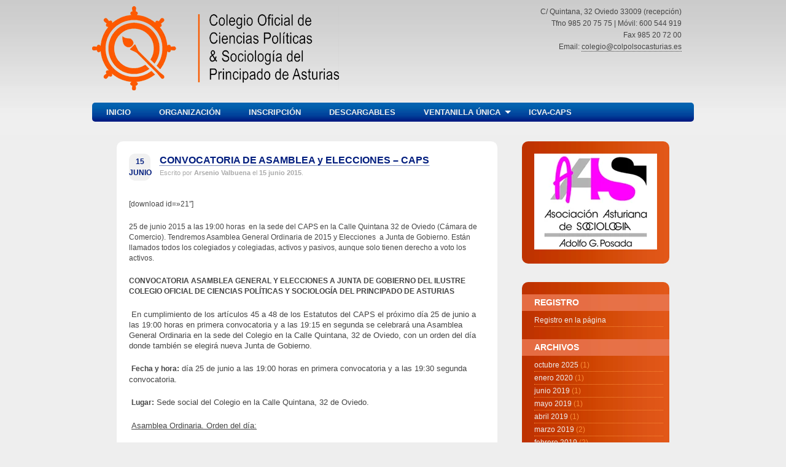

--- FILE ---
content_type: text/html; charset=UTF-8
request_url: https://www.colpolsocasturias.es/convocatoria-de-asamblea-y-elecciones-caps/
body_size: 11495
content:

<!DOCTYPE html PUBLIC "-//W3C//DTD XHTML 1.0 Transitional//EN" "http://www.w3.org/TR/xhtml1/DTD/xhtml1-transitional.dtd">
<html xmlns="http://www.w3.org/1999/xhtml" lang="es" xmlns:fb="https://www.facebook.com/2008/fbml" xmlns:addthis="https://www.addthis.com/help/api-spec" >
    <head profile="http://gmpg.org/xfn/11">
        <title>
              CONVOCATORIA DE ASAMBLEA y ELECCIONES &#8211; CAPS        </title>

        <meta http-equiv="content-type" content="text/html; charset=UTF-8" />
        <meta name="description" content="Sitio Oficial del Colegio de Políticas y Sciología de Asturias" />
        
        <link rel="stylesheet" type="text/css" href="https://www.colpolsocasturias.es/wp-content/themes/starkersES/style.css" media="screen" />
        <link rel="alternate" type="application/rss+xml" title="Colegio Oficial de Ciencias Políticas &amp; Sociología del Principado de Asturias RSS Feed" href="https://www.colpolsocasturias.es/feed/" />
        <link rel="pingback" href="https://www.colpolsocasturias.es/xmlrpc.php" />

        <meta name='robots' content='max-image-preview:large' />
<script type="text/javascript">
/* <![CDATA[ */
window._wpemojiSettings = {"baseUrl":"https:\/\/s.w.org\/images\/core\/emoji\/15.0.3\/72x72\/","ext":".png","svgUrl":"https:\/\/s.w.org\/images\/core\/emoji\/15.0.3\/svg\/","svgExt":".svg","source":{"concatemoji":"https:\/\/www.colpolsocasturias.es\/wp-includes\/js\/wp-emoji-release.min.js?ver=049327bd1e04997e7f19d6ae4fab9a84"}};
/*! This file is auto-generated */
!function(i,n){var o,s,e;function c(e){try{var t={supportTests:e,timestamp:(new Date).valueOf()};sessionStorage.setItem(o,JSON.stringify(t))}catch(e){}}function p(e,t,n){e.clearRect(0,0,e.canvas.width,e.canvas.height),e.fillText(t,0,0);var t=new Uint32Array(e.getImageData(0,0,e.canvas.width,e.canvas.height).data),r=(e.clearRect(0,0,e.canvas.width,e.canvas.height),e.fillText(n,0,0),new Uint32Array(e.getImageData(0,0,e.canvas.width,e.canvas.height).data));return t.every(function(e,t){return e===r[t]})}function u(e,t,n){switch(t){case"flag":return n(e,"\ud83c\udff3\ufe0f\u200d\u26a7\ufe0f","\ud83c\udff3\ufe0f\u200b\u26a7\ufe0f")?!1:!n(e,"\ud83c\uddfa\ud83c\uddf3","\ud83c\uddfa\u200b\ud83c\uddf3")&&!n(e,"\ud83c\udff4\udb40\udc67\udb40\udc62\udb40\udc65\udb40\udc6e\udb40\udc67\udb40\udc7f","\ud83c\udff4\u200b\udb40\udc67\u200b\udb40\udc62\u200b\udb40\udc65\u200b\udb40\udc6e\u200b\udb40\udc67\u200b\udb40\udc7f");case"emoji":return!n(e,"\ud83d\udc26\u200d\u2b1b","\ud83d\udc26\u200b\u2b1b")}return!1}function f(e,t,n){var r="undefined"!=typeof WorkerGlobalScope&&self instanceof WorkerGlobalScope?new OffscreenCanvas(300,150):i.createElement("canvas"),a=r.getContext("2d",{willReadFrequently:!0}),o=(a.textBaseline="top",a.font="600 32px Arial",{});return e.forEach(function(e){o[e]=t(a,e,n)}),o}function t(e){var t=i.createElement("script");t.src=e,t.defer=!0,i.head.appendChild(t)}"undefined"!=typeof Promise&&(o="wpEmojiSettingsSupports",s=["flag","emoji"],n.supports={everything:!0,everythingExceptFlag:!0},e=new Promise(function(e){i.addEventListener("DOMContentLoaded",e,{once:!0})}),new Promise(function(t){var n=function(){try{var e=JSON.parse(sessionStorage.getItem(o));if("object"==typeof e&&"number"==typeof e.timestamp&&(new Date).valueOf()<e.timestamp+604800&&"object"==typeof e.supportTests)return e.supportTests}catch(e){}return null}();if(!n){if("undefined"!=typeof Worker&&"undefined"!=typeof OffscreenCanvas&&"undefined"!=typeof URL&&URL.createObjectURL&&"undefined"!=typeof Blob)try{var e="postMessage("+f.toString()+"("+[JSON.stringify(s),u.toString(),p.toString()].join(",")+"));",r=new Blob([e],{type:"text/javascript"}),a=new Worker(URL.createObjectURL(r),{name:"wpTestEmojiSupports"});return void(a.onmessage=function(e){c(n=e.data),a.terminate(),t(n)})}catch(e){}c(n=f(s,u,p))}t(n)}).then(function(e){for(var t in e)n.supports[t]=e[t],n.supports.everything=n.supports.everything&&n.supports[t],"flag"!==t&&(n.supports.everythingExceptFlag=n.supports.everythingExceptFlag&&n.supports[t]);n.supports.everythingExceptFlag=n.supports.everythingExceptFlag&&!n.supports.flag,n.DOMReady=!1,n.readyCallback=function(){n.DOMReady=!0}}).then(function(){return e}).then(function(){var e;n.supports.everything||(n.readyCallback(),(e=n.source||{}).concatemoji?t(e.concatemoji):e.wpemoji&&e.twemoji&&(t(e.twemoji),t(e.wpemoji)))}))}((window,document),window._wpemojiSettings);
/* ]]> */
</script>
<style id='wp-emoji-styles-inline-css' type='text/css'>

	img.wp-smiley, img.emoji {
		display: inline !important;
		border: none !important;
		box-shadow: none !important;
		height: 1em !important;
		width: 1em !important;
		margin: 0 0.07em !important;
		vertical-align: -0.1em !important;
		background: none !important;
		padding: 0 !important;
	}
</style>
<link rel='stylesheet' id='wp-block-library-css' href='https://www.colpolsocasturias.es/wp-includes/css/dist/block-library/style.min.css?ver=049327bd1e04997e7f19d6ae4fab9a84' type='text/css' media='all' />
<style id='classic-theme-styles-inline-css' type='text/css'>
/*! This file is auto-generated */
.wp-block-button__link{color:#fff;background-color:#32373c;border-radius:9999px;box-shadow:none;text-decoration:none;padding:calc(.667em + 2px) calc(1.333em + 2px);font-size:1.125em}.wp-block-file__button{background:#32373c;color:#fff;text-decoration:none}
</style>
<style id='global-styles-inline-css' type='text/css'>
:root{--wp--preset--aspect-ratio--square: 1;--wp--preset--aspect-ratio--4-3: 4/3;--wp--preset--aspect-ratio--3-4: 3/4;--wp--preset--aspect-ratio--3-2: 3/2;--wp--preset--aspect-ratio--2-3: 2/3;--wp--preset--aspect-ratio--16-9: 16/9;--wp--preset--aspect-ratio--9-16: 9/16;--wp--preset--color--black: #000000;--wp--preset--color--cyan-bluish-gray: #abb8c3;--wp--preset--color--white: #ffffff;--wp--preset--color--pale-pink: #f78da7;--wp--preset--color--vivid-red: #cf2e2e;--wp--preset--color--luminous-vivid-orange: #ff6900;--wp--preset--color--luminous-vivid-amber: #fcb900;--wp--preset--color--light-green-cyan: #7bdcb5;--wp--preset--color--vivid-green-cyan: #00d084;--wp--preset--color--pale-cyan-blue: #8ed1fc;--wp--preset--color--vivid-cyan-blue: #0693e3;--wp--preset--color--vivid-purple: #9b51e0;--wp--preset--gradient--vivid-cyan-blue-to-vivid-purple: linear-gradient(135deg,rgba(6,147,227,1) 0%,rgb(155,81,224) 100%);--wp--preset--gradient--light-green-cyan-to-vivid-green-cyan: linear-gradient(135deg,rgb(122,220,180) 0%,rgb(0,208,130) 100%);--wp--preset--gradient--luminous-vivid-amber-to-luminous-vivid-orange: linear-gradient(135deg,rgba(252,185,0,1) 0%,rgba(255,105,0,1) 100%);--wp--preset--gradient--luminous-vivid-orange-to-vivid-red: linear-gradient(135deg,rgba(255,105,0,1) 0%,rgb(207,46,46) 100%);--wp--preset--gradient--very-light-gray-to-cyan-bluish-gray: linear-gradient(135deg,rgb(238,238,238) 0%,rgb(169,184,195) 100%);--wp--preset--gradient--cool-to-warm-spectrum: linear-gradient(135deg,rgb(74,234,220) 0%,rgb(151,120,209) 20%,rgb(207,42,186) 40%,rgb(238,44,130) 60%,rgb(251,105,98) 80%,rgb(254,248,76) 100%);--wp--preset--gradient--blush-light-purple: linear-gradient(135deg,rgb(255,206,236) 0%,rgb(152,150,240) 100%);--wp--preset--gradient--blush-bordeaux: linear-gradient(135deg,rgb(254,205,165) 0%,rgb(254,45,45) 50%,rgb(107,0,62) 100%);--wp--preset--gradient--luminous-dusk: linear-gradient(135deg,rgb(255,203,112) 0%,rgb(199,81,192) 50%,rgb(65,88,208) 100%);--wp--preset--gradient--pale-ocean: linear-gradient(135deg,rgb(255,245,203) 0%,rgb(182,227,212) 50%,rgb(51,167,181) 100%);--wp--preset--gradient--electric-grass: linear-gradient(135deg,rgb(202,248,128) 0%,rgb(113,206,126) 100%);--wp--preset--gradient--midnight: linear-gradient(135deg,rgb(2,3,129) 0%,rgb(40,116,252) 100%);--wp--preset--font-size--small: 13px;--wp--preset--font-size--medium: 20px;--wp--preset--font-size--large: 36px;--wp--preset--font-size--x-large: 42px;--wp--preset--spacing--20: 0.44rem;--wp--preset--spacing--30: 0.67rem;--wp--preset--spacing--40: 1rem;--wp--preset--spacing--50: 1.5rem;--wp--preset--spacing--60: 2.25rem;--wp--preset--spacing--70: 3.38rem;--wp--preset--spacing--80: 5.06rem;--wp--preset--shadow--natural: 6px 6px 9px rgba(0, 0, 0, 0.2);--wp--preset--shadow--deep: 12px 12px 50px rgba(0, 0, 0, 0.4);--wp--preset--shadow--sharp: 6px 6px 0px rgba(0, 0, 0, 0.2);--wp--preset--shadow--outlined: 6px 6px 0px -3px rgba(255, 255, 255, 1), 6px 6px rgba(0, 0, 0, 1);--wp--preset--shadow--crisp: 6px 6px 0px rgba(0, 0, 0, 1);}:where(.is-layout-flex){gap: 0.5em;}:where(.is-layout-grid){gap: 0.5em;}body .is-layout-flex{display: flex;}.is-layout-flex{flex-wrap: wrap;align-items: center;}.is-layout-flex > :is(*, div){margin: 0;}body .is-layout-grid{display: grid;}.is-layout-grid > :is(*, div){margin: 0;}:where(.wp-block-columns.is-layout-flex){gap: 2em;}:where(.wp-block-columns.is-layout-grid){gap: 2em;}:where(.wp-block-post-template.is-layout-flex){gap: 1.25em;}:where(.wp-block-post-template.is-layout-grid){gap: 1.25em;}.has-black-color{color: var(--wp--preset--color--black) !important;}.has-cyan-bluish-gray-color{color: var(--wp--preset--color--cyan-bluish-gray) !important;}.has-white-color{color: var(--wp--preset--color--white) !important;}.has-pale-pink-color{color: var(--wp--preset--color--pale-pink) !important;}.has-vivid-red-color{color: var(--wp--preset--color--vivid-red) !important;}.has-luminous-vivid-orange-color{color: var(--wp--preset--color--luminous-vivid-orange) !important;}.has-luminous-vivid-amber-color{color: var(--wp--preset--color--luminous-vivid-amber) !important;}.has-light-green-cyan-color{color: var(--wp--preset--color--light-green-cyan) !important;}.has-vivid-green-cyan-color{color: var(--wp--preset--color--vivid-green-cyan) !important;}.has-pale-cyan-blue-color{color: var(--wp--preset--color--pale-cyan-blue) !important;}.has-vivid-cyan-blue-color{color: var(--wp--preset--color--vivid-cyan-blue) !important;}.has-vivid-purple-color{color: var(--wp--preset--color--vivid-purple) !important;}.has-black-background-color{background-color: var(--wp--preset--color--black) !important;}.has-cyan-bluish-gray-background-color{background-color: var(--wp--preset--color--cyan-bluish-gray) !important;}.has-white-background-color{background-color: var(--wp--preset--color--white) !important;}.has-pale-pink-background-color{background-color: var(--wp--preset--color--pale-pink) !important;}.has-vivid-red-background-color{background-color: var(--wp--preset--color--vivid-red) !important;}.has-luminous-vivid-orange-background-color{background-color: var(--wp--preset--color--luminous-vivid-orange) !important;}.has-luminous-vivid-amber-background-color{background-color: var(--wp--preset--color--luminous-vivid-amber) !important;}.has-light-green-cyan-background-color{background-color: var(--wp--preset--color--light-green-cyan) !important;}.has-vivid-green-cyan-background-color{background-color: var(--wp--preset--color--vivid-green-cyan) !important;}.has-pale-cyan-blue-background-color{background-color: var(--wp--preset--color--pale-cyan-blue) !important;}.has-vivid-cyan-blue-background-color{background-color: var(--wp--preset--color--vivid-cyan-blue) !important;}.has-vivid-purple-background-color{background-color: var(--wp--preset--color--vivid-purple) !important;}.has-black-border-color{border-color: var(--wp--preset--color--black) !important;}.has-cyan-bluish-gray-border-color{border-color: var(--wp--preset--color--cyan-bluish-gray) !important;}.has-white-border-color{border-color: var(--wp--preset--color--white) !important;}.has-pale-pink-border-color{border-color: var(--wp--preset--color--pale-pink) !important;}.has-vivid-red-border-color{border-color: var(--wp--preset--color--vivid-red) !important;}.has-luminous-vivid-orange-border-color{border-color: var(--wp--preset--color--luminous-vivid-orange) !important;}.has-luminous-vivid-amber-border-color{border-color: var(--wp--preset--color--luminous-vivid-amber) !important;}.has-light-green-cyan-border-color{border-color: var(--wp--preset--color--light-green-cyan) !important;}.has-vivid-green-cyan-border-color{border-color: var(--wp--preset--color--vivid-green-cyan) !important;}.has-pale-cyan-blue-border-color{border-color: var(--wp--preset--color--pale-cyan-blue) !important;}.has-vivid-cyan-blue-border-color{border-color: var(--wp--preset--color--vivid-cyan-blue) !important;}.has-vivid-purple-border-color{border-color: var(--wp--preset--color--vivid-purple) !important;}.has-vivid-cyan-blue-to-vivid-purple-gradient-background{background: var(--wp--preset--gradient--vivid-cyan-blue-to-vivid-purple) !important;}.has-light-green-cyan-to-vivid-green-cyan-gradient-background{background: var(--wp--preset--gradient--light-green-cyan-to-vivid-green-cyan) !important;}.has-luminous-vivid-amber-to-luminous-vivid-orange-gradient-background{background: var(--wp--preset--gradient--luminous-vivid-amber-to-luminous-vivid-orange) !important;}.has-luminous-vivid-orange-to-vivid-red-gradient-background{background: var(--wp--preset--gradient--luminous-vivid-orange-to-vivid-red) !important;}.has-very-light-gray-to-cyan-bluish-gray-gradient-background{background: var(--wp--preset--gradient--very-light-gray-to-cyan-bluish-gray) !important;}.has-cool-to-warm-spectrum-gradient-background{background: var(--wp--preset--gradient--cool-to-warm-spectrum) !important;}.has-blush-light-purple-gradient-background{background: var(--wp--preset--gradient--blush-light-purple) !important;}.has-blush-bordeaux-gradient-background{background: var(--wp--preset--gradient--blush-bordeaux) !important;}.has-luminous-dusk-gradient-background{background: var(--wp--preset--gradient--luminous-dusk) !important;}.has-pale-ocean-gradient-background{background: var(--wp--preset--gradient--pale-ocean) !important;}.has-electric-grass-gradient-background{background: var(--wp--preset--gradient--electric-grass) !important;}.has-midnight-gradient-background{background: var(--wp--preset--gradient--midnight) !important;}.has-small-font-size{font-size: var(--wp--preset--font-size--small) !important;}.has-medium-font-size{font-size: var(--wp--preset--font-size--medium) !important;}.has-large-font-size{font-size: var(--wp--preset--font-size--large) !important;}.has-x-large-font-size{font-size: var(--wp--preset--font-size--x-large) !important;}
:where(.wp-block-post-template.is-layout-flex){gap: 1.25em;}:where(.wp-block-post-template.is-layout-grid){gap: 1.25em;}
:where(.wp-block-columns.is-layout-flex){gap: 2em;}:where(.wp-block-columns.is-layout-grid){gap: 2em;}
:root :where(.wp-block-pullquote){font-size: 1.5em;line-height: 1.6;}
</style>
<link rel='stylesheet' id='contact-form-7-css' href='https://www.colpolsocasturias.es/wp-content/plugins/contact-form-7/includes/css/styles.css?ver=5.7.6' type='text/css' media='all' />
<link rel='stylesheet' id='addthis_all_pages-css' href='https://www.colpolsocasturias.es/wp-content/plugins/addthis/frontend/build/addthis_wordpress_public.min.css?ver=049327bd1e04997e7f19d6ae4fab9a84' type='text/css' media='all' />
<link rel="https://api.w.org/" href="https://www.colpolsocasturias.es/wp-json/" /><link rel="alternate" title="JSON" type="application/json" href="https://www.colpolsocasturias.es/wp-json/wp/v2/posts/248" /><link rel="EditURI" type="application/rsd+xml" title="RSD" href="https://www.colpolsocasturias.es/xmlrpc.php?rsd" />
<link rel="canonical" href="https://www.colpolsocasturias.es/convocatoria-de-asamblea-y-elecciones-caps/" />
<link rel="alternate" title="oEmbed (JSON)" type="application/json+oembed" href="https://www.colpolsocasturias.es/wp-json/oembed/1.0/embed?url=https%3A%2F%2Fwww.colpolsocasturias.es%2Fconvocatoria-de-asamblea-y-elecciones-caps%2F" />
<link rel="alternate" title="oEmbed (XML)" type="text/xml+oembed" href="https://www.colpolsocasturias.es/wp-json/oembed/1.0/embed?url=https%3A%2F%2Fwww.colpolsocasturias.es%2Fconvocatoria-de-asamblea-y-elecciones-caps%2F&#038;format=xml" />
    </head>

    <body data-rsssl=1>
        <div id="wrapper"> 
            <div id="header">
                <div id="logo">
                    <div class="extra">
                        <a href="https://www.colpolsocasturias.es/">
                            <img src="https://www.colpolsocasturias.es/wp-content/themes/starkersES/style/images/logo.png" title="Colegio Oficial de Ciencias Políticas & Sociología del Principado de Asturias" alt="Colegio Oficial de Ciencias Políticas & Sociología del Principado de Asturias" />
                        </a>
                    </div>
                    <div class="extra1">
                        C/ Quintana, 32 Oviedo 33009 (recepción) <br/>
                        Tfno 985 20 75 75 | Móvil: 600 544 919 <br/>
                        Fax 985 20 72 00 <br/>
                        Email: <a href="mailto:colegio@colpolsocasturias.es">colegio@colpolsocasturias.es</a>
                    </div>
                </div>
<div class="menu-general-container"><ul id="menu-general" class="menu"><li id="menu-item-393" class="menu-item menu-item-type-custom menu-item-object-custom menu-item-home menu-item-393"><a href="https://www.colpolsocasturias.es/">Inicio</a></li>
<li id="menu-item-394" class="menu-item menu-item-type-post_type menu-item-object-page menu-item-394"><a href="https://www.colpolsocasturias.es/organizacion/">Organización</a></li>
<li id="menu-item-395" class="menu-item menu-item-type-post_type menu-item-object-page menu-item-395"><a href="https://www.colpolsocasturias.es/inscripcion/">Inscripción</a></li>
<li id="menu-item-396" class="menu-item menu-item-type-post_type menu-item-object-page menu-item-396"><a href="https://www.colpolsocasturias.es/descargables-2/">Descargables</a></li>
<li id="menu-item-397" class="menu-item menu-item-type-post_type menu-item-object-page menu-item-has-children menu-item-397"><a href="https://www.colpolsocasturias.es/ventanilla-unica/">Ventanilla única</a>
<ul class="sub-menu">
	<li id="menu-item-398" class="menu-item menu-item-type-post_type menu-item-object-page menu-item-398"><a href="https://www.colpolsocasturias.es/contacto/">Contacto</a></li>
	<li id="menu-item-400" class="menu-item menu-item-type-post_type menu-item-object-page menu-item-400"><a href="https://www.colpolsocasturias.es/quejas-y-reclamaciones/">Quejas y reclamaciones</a></li>
	<li id="menu-item-399" class="menu-item menu-item-type-post_type menu-item-object-page menu-item-399"><a href="https://www.colpolsocasturias.es/colegiacion/">Colegiación</a></li>
	<li id="menu-item-401" class="menu-item menu-item-type-post_type menu-item-object-page menu-item-401"><a href="https://www.colpolsocasturias.es/memoria-anual/">Memoria anual</a></li>
	<li id="menu-item-402" class="menu-item menu-item-type-post_type menu-item-object-page menu-item-402"><a href="https://www.colpolsocasturias.es/codigo-deontologico/">Código deontológico</a></li>
	<li id="menu-item-403" class="menu-item menu-item-type-post_type menu-item-object-page menu-item-403"><a href="https://www.colpolsocasturias.es/asistencia/">Asistencia</a></li>
</ul>
</li>
<li id="menu-item-1980" class="menu-item menu-item-type-post_type menu-item-object-page menu-item-1980"><a href="https://www.colpolsocasturias.es/icva-caps/indicador-sintetico-de-calidad-de-vida-en-asturias-icva-caps-2018/">ICVA-CAPS</a></li>
</ul></div>            </div><!-- #header -->

<div id="container">
            <div class="post esq_all" id="post-248">
            <div class="header">
                <div class="b_fecha esq_all">15 junio</div>
                <div class="b_titulo">
                    <h2><a href="https://www.colpolsocasturias.es/convocatoria-de-asamblea-y-elecciones-caps/" rel="bookmark" title="Link Permanente a CONVOCATORIA DE ASAMBLEA y ELECCIONES &#8211; CAPS">CONVOCATORIA DE ASAMBLEA y ELECCIONES &#8211; CAPS</a></h2>
                    <div class="meta">
                        Escrito por <strong>Arsenio Valbuena</strong> el <strong>15 junio 2015</strong>. 
                                            </div>
                </div>
            </div>

            <div class="content">
                <div class="at-above-post addthis_tool" data-url="https://www.colpolsocasturias.es/convocatoria-de-asamblea-y-elecciones-caps/"></div><p>[download id=»21&#8243;]</p>
<p>25 de junio 2015 a las 19:00 horas  en la sede del CAPS en la Calle Quintana 32 de Oviedo (Cámara de Comercio). Tendremos Asamblea General Ordinaria de 2015 y Elecciones  a Junta de Gobierno. Están llamados todos los colegiados y colegiadas, activos y pasivos, aunque solo tienen derecho a voto los activos.</p>
<p><strong>CONVOCATORIA ASAMBLEA GENERAL Y ELECCIONES A JUNTA DE GOBIERNO DEL ILUSTRE COLEGIO OFICIAL DE CIENCIAS POLÍTICAS Y SOCIOLOGÍA DEL PRINCIPADO DE ASTURIAS</strong></p>
<p><span style="font-size: small;"> </span><span style="font-size: small;">En cumplimiento de los artículos 45 a 48 de los Estatutos del CAPS el próximo día 25 de junio a las 19:00 horas en primera convocatoria y a las 19:15 en segunda se celebrará una Asamblea General Ordinaria en la sede del Colegio en la Calle Quintana, 32 de Oviedo, con un orden del día donde también se elegirá nueva Junta de Gobierno.</span></p>
<p><span style="font-size: small;"> </span><span style="font-size: small;"><strong>Fecha y hora:</strong> día 25 de junio a las 19:00 horas en primera convocatoria y a las 19:30 segunda convocatoria. </span></p>
<p><strong><span style="font-size: small;"> </span></strong><span style="font-size: small;"><strong>Lugar:</strong> Sede social del Colegio en la Calle Quintana, 32 de Oviedo.</span></p>
<p><strong><span style="font-size: small;"> </span></strong><span style="text-decoration: underline;"><span style="font-size: small;">Asamblea Ordinaria. Orden del día:</span></span></p>
<ol>
<li>Informe de actividades realizadas en el año 2013 y 2014 y hasta el presente.</li>
<li>Presentación de cuentas de ingresos y gastos del ejercicio 2013 y 2014 e información hasta el presente.</li>
<li>Elección de dos censores de cuentas y de dos suplentes.</li>
<li>Elección de Junta de Gobierno</li>
<li>Presupuesto y programa de actividades 2015.</li>
<li>Ruegos y preguntas.</li>
</ol>
<p><span style="font-size: small;">Las personas que no pudiendo asistir deseen ser representadas por algún otro colegiado o colegiada que asista podrán otorgar esa autorización correspondiente que debe ser expresa para la asamblea en cuestión e indicar nombre, apellidos y número de colegiado de las personas colegiadas representante y representado (si este número no se sabe debe dejarse en blanco y será escrito por el secretario en su recepción y validación), debiendo éste firmarla y datarla. Dichas autorizaciones deberán entregarse en la mesa al comienzo de la reunión, a fin de hacer constar en acta las personas colegiadas representadas. Estas representaciones pueden ser enviadas electrónicamente al <a href="mailto:colegio@colpolsocasturias.es">colegio@colpolsocasturias.es</a> .</span></p>
<p><span style="font-size: small;"> </span><span style="font-size: small;">Y en cumplimiento de los artículos 52 al 54 de nuestros Estatutos se convocan elecciones a Junta de Gobierno. Los cargos a elegir serán: La Junta de Gobierno en pleno</span></p>
<ol>
<li>Decano/a-Presidente/a.</li>
<li>Vicedecano/a.</li>
<li>Secretario/a.</li>
<li>Tesorero/a.</li>
<li>Interventor/a.</li>
<li>Vocal Politólogo/a.</li>
<li>Vocal Sociólogo/a.</li>
</ol>
<p><span style="font-size: small;">La fecha de celebración de las elecciones será el día 25 de junio de 2015 en los locales de la Calle Quintana 52 de Oviedo, en el transcurso de la Asamblea General Ordinaria. Se podrá votar desde las 19:15 a las 21:15. Para ser elegible es necesario tener un antigüedad de un año en el CAPS y para ser elector hay que estar al corriente en el pago de cuotas. Se enviará un email a los miembros del CAPS en Activo y a los que están en Pasivo para que cada cual conozca su situación y si lo desea la regularice. El periodo de mandato será de cuatro años.</span></p>
<p><span style="font-size: small;">Se abre un plazo de presentación de candidaturas a cada cargo avaladas por al menos cinco colegiados que podrán ser agrupadas en una candidatura a Junta de Gobierno expresando el cargo para el que se presenta cada cual.</span></p>
<p><span style="font-size: small;">Podrán ser envidas por email a la dirección </span><a href="mailto:colegio@colpolsocasturias.es"><span style="color: #0000ff; font-size: small;">colegio@colpolsocasturias.es</span></a><span style="font-size: small;">. Este plazo finaliza el día 17/06/2015.</span> <!--/codes_iframe--></p>
<!-- AddThis Advanced Settings above via filter on the_content --><!-- AddThis Advanced Settings below via filter on the_content --><!-- AddThis Advanced Settings generic via filter on the_content --><!-- AddThis Share Buttons above via filter on the_content --><!-- AddThis Share Buttons below via filter on the_content --><div class="at-below-post addthis_tool" data-url="https://www.colpolsocasturias.es/convocatoria-de-asamblea-y-elecciones-caps/"></div><!-- AddThis Share Buttons generic via filter on the_content -->            </div>           

                        <div class="pie">
                <div>Categorías: <a href="https://www.colpolsocasturias.es/category/asambleas/" rel="category tag">Asambleas</a></div>
                <div>Etiquetas: <a href="https://www.colpolsocasturias.es/tag/asambleas-2/" rel="tag">ASAMBLEAS</a><br /></div>
            </div>
<!--
            <p class="comentarios_info">                
                Puedes seguir las respuestas a esta entrada a través del feed <a href="https://www.colpolsocasturias.es/convocatoria-de-asamblea-y-elecciones-caps/feed/">RSS 2.0</a>.

                                        Actualmente tanto los comentarios como los pings están cerrados.

                            </p>
        

                        <ul>
                <li></li>
                <li></li>
            </ul>
-->
            
        </div>
</div>

<div id="sidebar_enlaces" class="esq_all">
    <ul>
        <li>
            <a href="http://www.aasociologia.es/" target="_blank" tittle="Asociación Asturiana de Sociología">
                <img src="https://www.colpolsocasturias.es/wp-content/themes/starkersES/style/images/aas.png" alt="Asociación Asturiana de Sociología"/>
            </a>
            
        </li>
    </ul>
</div>
<div id="sidebar" class="esq_all">
    <ul>        
        <li id="nav_menu-3" class="widget widget_nav_menu"><h2 class="widgettitle">Registro</h2><div class="menu-registro-container"><ul id="menu-registro" class="menu"><li id="menu-item-43" class="menu-item menu-item-type-custom menu-item-object-custom menu-item-43"><a href="https://www.colpolsocasturias.es/wp-login.php?action=register">Registro en la página</a></li>
</ul></div></li><li id="archives-3" class="widget widget_archive"><h2 class="widgettitle">Archivos</h2>
			<ul>
					<li><a href='https://www.colpolsocasturias.es/2025/10/'>octubre 2025</a>&nbsp;(1)</li>
	<li><a href='https://www.colpolsocasturias.es/2020/01/'>enero 2020</a>&nbsp;(1)</li>
	<li><a href='https://www.colpolsocasturias.es/2019/06/'>junio 2019</a>&nbsp;(1)</li>
	<li><a href='https://www.colpolsocasturias.es/2019/05/'>mayo 2019</a>&nbsp;(1)</li>
	<li><a href='https://www.colpolsocasturias.es/2019/04/'>abril 2019</a>&nbsp;(1)</li>
	<li><a href='https://www.colpolsocasturias.es/2019/03/'>marzo 2019</a>&nbsp;(2)</li>
	<li><a href='https://www.colpolsocasturias.es/2019/02/'>febrero 2019</a>&nbsp;(2)</li>
	<li><a href='https://www.colpolsocasturias.es/2018/11/'>noviembre 2018</a>&nbsp;(2)</li>
	<li><a href='https://www.colpolsocasturias.es/2018/09/'>septiembre 2018</a>&nbsp;(1)</li>
	<li><a href='https://www.colpolsocasturias.es/2018/07/'>julio 2018</a>&nbsp;(1)</li>
	<li><a href='https://www.colpolsocasturias.es/2018/06/'>junio 2018</a>&nbsp;(1)</li>
	<li><a href='https://www.colpolsocasturias.es/2018/02/'>febrero 2018</a>&nbsp;(2)</li>
	<li><a href='https://www.colpolsocasturias.es/2018/01/'>enero 2018</a>&nbsp;(1)</li>
	<li><a href='https://www.colpolsocasturias.es/2017/11/'>noviembre 2017</a>&nbsp;(2)</li>
	<li><a href='https://www.colpolsocasturias.es/2017/10/'>octubre 2017</a>&nbsp;(1)</li>
	<li><a href='https://www.colpolsocasturias.es/2017/09/'>septiembre 2017</a>&nbsp;(3)</li>
	<li><a href='https://www.colpolsocasturias.es/2017/08/'>agosto 2017</a>&nbsp;(1)</li>
	<li><a href='https://www.colpolsocasturias.es/2017/06/'>junio 2017</a>&nbsp;(4)</li>
	<li><a href='https://www.colpolsocasturias.es/2017/05/'>mayo 2017</a>&nbsp;(1)</li>
	<li><a href='https://www.colpolsocasturias.es/2017/04/'>abril 2017</a>&nbsp;(3)</li>
	<li><a href='https://www.colpolsocasturias.es/2017/03/'>marzo 2017</a>&nbsp;(4)</li>
	<li><a href='https://www.colpolsocasturias.es/2017/02/'>febrero 2017</a>&nbsp;(3)</li>
	<li><a href='https://www.colpolsocasturias.es/2017/01/'>enero 2017</a>&nbsp;(2)</li>
	<li><a href='https://www.colpolsocasturias.es/2016/12/'>diciembre 2016</a>&nbsp;(2)</li>
	<li><a href='https://www.colpolsocasturias.es/2016/11/'>noviembre 2016</a>&nbsp;(2)</li>
	<li><a href='https://www.colpolsocasturias.es/2016/10/'>octubre 2016</a>&nbsp;(1)</li>
	<li><a href='https://www.colpolsocasturias.es/2016/09/'>septiembre 2016</a>&nbsp;(2)</li>
	<li><a href='https://www.colpolsocasturias.es/2016/06/'>junio 2016</a>&nbsp;(5)</li>
	<li><a href='https://www.colpolsocasturias.es/2016/05/'>mayo 2016</a>&nbsp;(2)</li>
	<li><a href='https://www.colpolsocasturias.es/2016/04/'>abril 2016</a>&nbsp;(4)</li>
	<li><a href='https://www.colpolsocasturias.es/2016/03/'>marzo 2016</a>&nbsp;(6)</li>
	<li><a href='https://www.colpolsocasturias.es/2016/02/'>febrero 2016</a>&nbsp;(4)</li>
	<li><a href='https://www.colpolsocasturias.es/2016/01/'>enero 2016</a>&nbsp;(3)</li>
	<li><a href='https://www.colpolsocasturias.es/2015/12/'>diciembre 2015</a>&nbsp;(5)</li>
	<li><a href='https://www.colpolsocasturias.es/2015/11/'>noviembre 2015</a>&nbsp;(4)</li>
	<li><a href='https://www.colpolsocasturias.es/2015/10/'>octubre 2015</a>&nbsp;(2)</li>
	<li><a href='https://www.colpolsocasturias.es/2015/07/'>julio 2015</a>&nbsp;(2)</li>
	<li><a href='https://www.colpolsocasturias.es/2015/06/'>junio 2015</a>&nbsp;(8)</li>
	<li><a href='https://www.colpolsocasturias.es/2015/02/'>febrero 2015</a>&nbsp;(1)</li>
	<li><a href='https://www.colpolsocasturias.es/2015/01/'>enero 2015</a>&nbsp;(1)</li>
	<li><a href='https://www.colpolsocasturias.es/2014/12/'>diciembre 2014</a>&nbsp;(2)</li>
	<li><a href='https://www.colpolsocasturias.es/2013/06/'>junio 2013</a>&nbsp;(1)</li>
	<li><a href='https://www.colpolsocasturias.es/2013/05/'>mayo 2013</a>&nbsp;(3)</li>
	<li><a href='https://www.colpolsocasturias.es/2013/04/'>abril 2013</a>&nbsp;(3)</li>
	<li><a href='https://www.colpolsocasturias.es/2012/04/'>abril 2012</a>&nbsp;(1)</li>
	<li><a href='https://www.colpolsocasturias.es/2012/03/'>marzo 2012</a>&nbsp;(3)</li>
	<li><a href='https://www.colpolsocasturias.es/2012/01/'>enero 2012</a>&nbsp;(1)</li>
	<li><a href='https://www.colpolsocasturias.es/2011/05/'>mayo 2011</a>&nbsp;(3)</li>
			</ul>

			</li><li id="categories-3" class="widget widget_categories"><h2 class="widgettitle">Categorías</h2>
			<ul>
					<li class="cat-item cat-item-29"><a href="https://www.colpolsocasturias.es/category/actividad-institucional/">Actividad Institucional</a> (16)
</li>
	<li class="cat-item cat-item-13"><a href="https://www.colpolsocasturias.es/category/actividades-y-eventos/">Actividades y Eventos</a> (48)
</li>
	<li class="cat-item cat-item-18"><a href="https://www.colpolsocasturias.es/category/articulos/">Artículos</a> (4)
</li>
	<li class="cat-item cat-item-20"><a href="https://www.colpolsocasturias.es/category/asambleas/">Asambleas</a> (8)
</li>
	<li class="cat-item cat-item-12"><a href="https://www.colpolsocasturias.es/category/colegiarse/">Colegiarse</a> (2)
</li>
	<li class="cat-item cat-item-3"><a href="https://www.colpolsocasturias.es/category/constitucion-del-colegio-asturiano/">Constitución del Colegio asturiano</a> (4)
</li>
	<li class="cat-item cat-item-10"><a href="https://www.colpolsocasturias.es/category/junta-directiva/">Junta Directiva</a> (4)
</li>
	<li class="cat-item cat-item-1"><a href="https://www.colpolsocasturias.es/category/medios/">Medios de comunicación</a> (30)
</li>
	<li class="cat-item cat-item-19"><a href="https://www.colpolsocasturias.es/category/publicaciones/">Publicaciones</a> (6)
</li>
	<li class="cat-item cat-item-7"><a href="https://www.colpolsocasturias.es/category/trabajo/">Trabajo</a> (12)
</li>
			</ul>

			</li><li id="tag_cloud-3" class="widget widget_tag_cloud"><h2 class="widgettitle">Etiquetas</h2><div class="tagcloud"><a href="https://www.colpolsocasturias.es/tag/asambleas-2/" class="tag-cloud-link tag-link-21 tag-link-position-1" style="font-size: 8pt;" aria-label="ASAMBLEAS (1 elemento)">ASAMBLEAS</a>
<a href="https://www.colpolsocasturias.es/tag/asturias/" class="tag-cloud-link tag-link-15 tag-link-position-2" style="font-size: 8pt;" aria-label="Asturias (1 elemento)">Asturias</a>
<a href="https://www.colpolsocasturias.es/tag/constitucion/" class="tag-cloud-link tag-link-5 tag-link-position-3" style="font-size: 8pt;" aria-label="Constitución (1 elemento)">Constitución</a>
<a href="https://www.colpolsocasturias.es/tag/curos/" class="tag-cloud-link tag-link-31 tag-link-position-4" style="font-size: 8pt;" aria-label="Curos (1 elemento)">Curos</a>
<a href="https://www.colpolsocasturias.es/tag/impresos/" class="tag-cloud-link tag-link-14 tag-link-position-5" style="font-size: 8pt;" aria-label="Impresos (1 elemento)">Impresos</a>
<a href="https://www.colpolsocasturias.es/tag/libros/" class="tag-cloud-link tag-link-16 tag-link-position-6" style="font-size: 8pt;" aria-label="Libros (1 elemento)">Libros</a>
<a href="https://www.colpolsocasturias.es/tag/prensa-escrita/" class="tag-cloud-link tag-link-17 tag-link-position-7" style="font-size: 8pt;" aria-label="Prensa escrita (1 elemento)">Prensa escrita</a>
<a href="https://www.colpolsocasturias.es/tag/textos-legales/" class="tag-cloud-link tag-link-4 tag-link-position-8" style="font-size: 8pt;" aria-label="Textos Legales (1 elemento)">Textos Legales</a></div>
</li><li id="linkcat-2" class="widget widget_links"><h2 class="widgettitle">Sitios de interés</h2>
	<ul class='xoxo blogroll'>
<li><a href="http://www.aasociologia.es">Asociación Asturiana de Sociología &quot;Adolfo G. Posada&quot;</a></li>
<li><a href="https://www.youtube.com/channel/UCYl66Zqf3D0Jj8X81G5l_rw">Canal del Foro de Pensamiento Social</a></li>
<li><a href="http://www.colpolsoc.org/" title="Ilustre colegio nacional de doctores y licenciados en ciencias políticas y sociología">Colegio Nacional CC Políticas y Sociología</a></li>
<li><a href="http://www.ine.es/" title="Instituto Nacional de Estadística">INE</a></li>
<li><a href="http://www.asturestad.es/es/portal.do" title="Instituto Asturiano de Estadística">Instituto Asturiano de Estadística</a></li>

	</ul>
</li>
<li id="calendar-3" class="widget widget_calendar"><h2 class="widgettitle">Calendario de entradas</h2><div id="calendar_wrap" class="calendar_wrap"><table id="wp-calendar" class="wp-calendar-table">
	<caption>enero 2026</caption>
	<thead>
	<tr>
		<th scope="col" title="lunes">L</th>
		<th scope="col" title="martes">M</th>
		<th scope="col" title="miércoles">X</th>
		<th scope="col" title="jueves">J</th>
		<th scope="col" title="viernes">V</th>
		<th scope="col" title="sábado">S</th>
		<th scope="col" title="domingo">D</th>
	</tr>
	</thead>
	<tbody>
	<tr>
		<td colspan="3" class="pad">&nbsp;</td><td>1</td><td>2</td><td>3</td><td>4</td>
	</tr>
	<tr>
		<td>5</td><td>6</td><td>7</td><td>8</td><td>9</td><td>10</td><td>11</td>
	</tr>
	<tr>
		<td>12</td><td>13</td><td>14</td><td>15</td><td>16</td><td>17</td><td>18</td>
	</tr>
	<tr>
		<td>19</td><td>20</td><td>21</td><td>22</td><td id="today">23</td><td>24</td><td>25</td>
	</tr>
	<tr>
		<td>26</td><td>27</td><td>28</td><td>29</td><td>30</td><td>31</td>
		<td class="pad" colspan="1">&nbsp;</td>
	</tr>
	</tbody>
	</table><nav aria-label="Meses anteriores y posteriores" class="wp-calendar-nav">
		<span class="wp-calendar-nav-prev"><a href="https://www.colpolsocasturias.es/2025/10/">&laquo; Oct</a></span>
		<span class="pad">&nbsp;</span>
		<span class="wp-calendar-nav-next">&nbsp;</span>
	</nav></div></li>        <li class="listas">
            <h2 class="widgettitle">Listas de distribución</h2>
            <div class="at-above-post addthis_tool" data-url="https://www.colpolsocasturias.es/convocatoria-de-asamblea-y-elecciones-caps/"></div><p><!--phplist form--></p>
<!-- AddThis Advanced Settings above via filter on the_content --><!-- AddThis Advanced Settings below via filter on the_content --><!-- AddThis Advanced Settings generic via filter on the_content --><!-- AddThis Share Buttons above via filter on the_content --><!-- AddThis Share Buttons below via filter on the_content --><div class="at-below-post addthis_tool" data-url="https://www.colpolsocasturias.es/convocatoria-de-asamblea-y-elecciones-caps/"></div><!-- AddThis Share Buttons generic via filter on the_content --> 
        </li>
    </ul>
    
</div>            
        <div id="footer">
            <p>Colegio Oficial de Ciencias Políticas &amp; Sociología del Principado de Asturias está creado con <a href="http://wordpress.org/">WordPress 6.6.2</a> | <a href="https://www.colpolsocasturias.es/feed/">Entradas (RSS)</a> | <a href="https://www.colpolsocasturias.es/comments/feed/">Comentarios (RSS)</a>.</p>
            <script data-cfasync="false" type="text/javascript">if (window.addthis_product === undefined) { window.addthis_product = "wpp"; } if (window.wp_product_version === undefined) { window.wp_product_version = "wpp-6.2.6"; } if (window.addthis_share === undefined) { window.addthis_share = {}; } if (window.addthis_config === undefined) { window.addthis_config = {"data_track_clickback":true,"ignore_server_config":true,"ui_atversion":"300"}; } if (window.addthis_layers === undefined) { window.addthis_layers = {}; } if (window.addthis_layers_tools === undefined) { window.addthis_layers_tools = []; } else {  } if (window.addthis_plugin_info === undefined) { window.addthis_plugin_info = {"info_status":"enabled","cms_name":"WordPress","plugin_name":"Share Buttons by AddThis","plugin_version":"6.2.6","plugin_mode":"WordPress","anonymous_profile_id":"wp-238ad386251323939977ec04c1b92fec","page_info":{"template":"posts","post_type":""},"sharing_enabled_on_post_via_metabox":false}; } 
                    (function() {
                      var first_load_interval_id = setInterval(function () {
                        if (typeof window.addthis !== 'undefined') {
                          window.clearInterval(first_load_interval_id);
                          if (typeof window.addthis_layers !== 'undefined' && Object.getOwnPropertyNames(window.addthis_layers).length > 0) {
                            window.addthis.layers(window.addthis_layers);
                          }
                          if (Array.isArray(window.addthis_layers_tools)) {
                            for (i = 0; i < window.addthis_layers_tools.length; i++) {
                              window.addthis.layers(window.addthis_layers_tools[i]);
                            }
                          }
                        }
                     },1000)
                    }());
                </script> <script data-cfasync="false" type="text/javascript" src="https://s7.addthis.com/js/300/addthis_widget.js#pubid=wp-238ad386251323939977ec04c1b92fec" async="async"></script><script type="text/javascript" src="https://www.colpolsocasturias.es/wp-content/plugins/contact-form-7/includes/swv/js/index.js?ver=5.7.6" id="swv-js"></script>
<script type="text/javascript" id="contact-form-7-js-extra">
/* <![CDATA[ */
var wpcf7 = {"api":{"root":"https:\/\/www.colpolsocasturias.es\/wp-json\/","namespace":"contact-form-7\/v1"}};
/* ]]> */
</script>
<script type="text/javascript" src="https://www.colpolsocasturias.es/wp-content/plugins/contact-form-7/includes/js/index.js?ver=5.7.6" id="contact-form-7-js"></script>
        </div>
    </div><!-- wrapper -->
</body>
</html>

--- FILE ---
content_type: text/css
request_url: https://www.colpolsocasturias.es/wp-content/themes/starkersES/style.css
body_size: 168
content:
/*
Theme Name: StarkersES
Theme URI: http://www.tinnta.com/starkerses-framework-theme-wordpress-espanol
Description: El theme de Wordpress totalmente desnudo. Phwoar! (Traducción del famoso <a href="http://elliotjaystocks.com">Starkers</a>, basado en el también famoso <a href="http://binarybonsai.com/kubrick/">Kubrick</a> de <a href="http://binarybonsai.com/">Michael Heilemann</a>)
Version: 1.0
Author: Jack Bach
Author URI: http://www.tinnta.com
Tags: starkers, naked, clean, basic, framework, español, spanish, limpio, desnudo, básico
*/

@import "style/css/reset.css";
@import "style/css/_css3.css";
@import "style/css/typography.css";
@import "style/css/layout.css";


--- FILE ---
content_type: text/css
request_url: https://www.colpolsocasturias.es/wp-content/themes/starkersES/style/css/reset.css
body_size: 680
content:
/* 
    Document   : style.css
    Created on : 10-may-2011, 23:26:33
    Author     : www.astursoluciones.com
    Description:
        Reseteo
*/

/* RESETEO */
html, body, div, span, applet, object, iframe,
h1, h2, h3, h4, h5, h6, p,
blockquote, pre, a, abbr, acronym, address, big,
cite, code, del, dfn, em, font, img,
ins, kbd, q, s, samp, small, strike,
strong, sub, sup, tt, var, dl, dt, dd, ol, ul, li,
fieldset, form, label, legend,
table, caption, tbody, tfoot, thead, tr, th, td,
center, u, b, i {
     margin: 0;
     padding: 0;
     border: 0;
     outline: 0;
     font-style: normal;
     font-size: 12px;
     font-family: Arial, Helvetica, sans-serif;
     vertical-align: baseline }
	 
h1, h2, h3, h4,h5,h6 {
    font-family: Arial, Helvetica, sans-serif;
    line-height:1.4em;	
    margin:0 0 0.2em 0;
    padding:0; }
	
h1 {font-size:2em;}
h2 {font-size:1.7em;}
h3 {font-size:1.5em;}
h4 {font-size:1.5em;}
h5 {font-size:1.3em;}
h6 {font-size:1.2em;}

:focus { outline: 0 }

ol, ul { list-style: none }

table {
     border-collapse: collapse;
     border-spacing: 0 }

blockquote:before, blockquote:after, q:before, q:after { content: "" }

blockquote, q { quotes: "" "" }

input, textarea {
     margin: 0;
     padding: 0}

hr {
     margin: 0;
     padding: 0;
     border: 0;
     color: #000;
     background-color: #000;
     height: 1px}

a {text-decoration:none;}


/***** COLORES *****/
.verde{color:#b1c435; }
.rojo{color:#D71E26; }
.negro {color:#000;}


/***** COLORES DE FONDO *****/
.bg_rojo {color: #FFF; background-color:#D71E26; }
.bg_azul {color: #FFF; background-color:#1C99D0; }
.bg_negro {color: #FFF; background-color:#000; }


/***** ALINEAMIENTO *****/
.center {text-align:center;}
.izq {text-align:left;}
.dcha {text-align:right;}


/***** ENLACES *****/

A.enlace_verde, A.enlace_verde:VISITED, A.enlace_verde:ACTIVE, A.enlace_verde:FOCUS, A.enlace_verde:LINK{
	color:#454545;
	font-weight: bold;
	text-decoration:none;
	border-bottom: 1px dotted #454545; }

A.enlace_verde:HOVER {
	color: #b1c435;
	font-weight: bold;
	border-bottom: 1px solid #b1c435;}



--- FILE ---
content_type: text/css
request_url: https://www.colpolsocasturias.es/wp-content/themes/starkersES/style/css/_css3.css
body_size: 101
content:
/* CSS Document */

/************/
/* ESQUINAS */
.esq_all { 
    border-radius: 10px;
    -ms-border-radius: 10px;
    -moz-border-radius: 10px;
    -webkit-border-radius: 10px;
    -khtml-border-radius: 10px;
}

.esq_top {
	-moz-border-radius-topleft: 10px;
	-webkit-border-top-left-radius: 10px;
	border-top-left-radius: 10px;
	-moz-border-radius-topright: 10px;
	-webkit-border-top-right-radius: 10px;
	border-top-right-radius: 10px;
}

.esq_top_left {
	-moz-border-radius-topleft: 10px; 
	-webkit-border-top-left-radius: 10px; 
	border-top-left-radius: 10px;
}

.esq_top_right {
	-moz-border-radius-topright: 10px;
	-webkit-border-top-right-radius: 10px;
	border-top-right-radius: 10px;
}

.esq_bottom {
	-moz-border-radius-bottomleft: 10px;
	-webkit-border-bottom-left-radius: 10px;
	border-bottom-left-radius: 10px;
	-moz-border-radius-bottomright: 10px;
	-webkit-border-bottom-right-radius: 10px;
	border-bottom-right-radius: 10px; 
}

.esq_bottom_left {
	-moz-border-radius-bottomleft: 10px;
	-webkit-border-bottom-left-radius: 10px;
	border-bottom-left-radius: 10px;
}

.esq_bottom_right {
	-moz-border-radius-bottomright: 10px; 
	-webkit-border-bottom-right-radius: 10px; 
	border-bottom-right-radius: 10px;
}

.esq_left {
	-moz-border-radius-topright: 10px; 
	-webkit-border-top-right-radius: 10px; 
	border-top-right-radius: 10px; 
	-moz-border-radius-bottomright: 10px; 
	-webkit-border-bottom-right-radius: 10px; 
	border-bottom-right-radius: 10px;
}

.esq_right {
	-moz-border-radius-topleft: 4px; 
	-webkit-border-top-left-radius: 4px; 
	border-top-left-radius: 4px; 
	-moz-border-radius-bottomleft: 4px; 
	-webkit-border-bottom-left-radius: 4px; 
	border-bottom-left-radius: 4px;
}
/* FIN ESQUINAS */
/****************/


--- FILE ---
content_type: text/css
request_url: https://www.colpolsocasturias.es/wp-content/themes/starkersES/style/css/layout.css
body_size: 2064
content:

/* LAYOUT */
/* ----------------------------------------- */

/* These rather presentational classes are generated by WordPress, so it's useful to have some styles for them. Edit as you see fit. More info: http://codex.wordpress.org/CSS */
.aligncenter { display:block; margin:0 auto }
.alignleft { float:left }
.alignright { float:right }
.wp-caption { border:1px solid #666; text-align:center; background:#ccc; padding:10px; margin:10px }

/* You might find the following useful */
br.dirtyLittleTrick { clear:both; display:block; height:1px; margin:-1px 0 0 0 } /* Use this br class to clear your floated columns */
div { position:relative } /* This will save you having to declare each div's position as 'relative' and allows you to absolutely position elements inside them */
li#theme-switcher { background:#fff; border:10px solid red; padding:20px; position:fixed; top:0; right:0 } /* Use this if you have the Theme Switcher Reloaded plugin (http://themebot.com/webmaster-tools/1-wordpress-theme-switcher-reloaded) installed and want to make it nice and obvious */


/* ADDTHIS */
/* ----------------------------------------- */
/*
.addthis_toolbox.addthis_default_style.addthis_{
    display: none;
}*/

.addthis_toolbox{
    margin: 20px 0;
}

/* GENERALES */
/* ----------------------------------------- */
.dimpx{
    width: 980px;
}

#wrapper{
    margin: 0 auto 0 auto;
    width: 980px;
    text-align: left
}

body{
    background:#eeeeee url(../images/header_bg2.png) repeat-x;
    color:#454545;
    font-family:Arial, Helvetica, sans-serif;
    font-size: 12px;
    margin: 0 auto 0 auto;
    text-align: center;
    vertical-align: top;
}

#header{
    height: 220px;
    width: 980px;
}

#container{
    float: left;
    margin: 0 20px 0 40px;
    width: 620px;
}

#sidebar{
    background-image: url(../images/sidebar_bg.png);
    background-repeat: repeat-y;
    float: left;
    margin: 0 40px 0 20px;
    padding: 0 0 20px 0;
    width: 240px;
}

#sidebar_enlaces{
    background-image: url(../images/sidebar_bg.png);
    background-repeat: repeat-y;
    float: left;
    margin: 0 40px 30px 20px;
    padding: 20px;
    width: 200px;
}

#footer{
/*    background-color:#66C6BC; */
    clear: both;
    margin: 20px 0 10px 0;
    width: 980px;
}


/* HEADER */
/* ----------------------------------------- */
#header #logo{
    margin: 10px 0 20px 0;
    overflow: hidden;
}


#header #logo .extra1{
    float:right;
    line-height: 1.6em;
    font-size: 1em;
    margin-right: 20px;
    text-align: right;
    /*width: 430px;*/
}

#header #logo .extra{
    float:left;
    width: 430px;
}

#header #logo .extra1 a{
    color: #454545;
    border-bottom: 1px dotted #454545;
    font-size: 1em;
}

#header #logo .extra1 a:hover{border-bottom: 1px solid #454545;}

/* POST / STICKY */
/* ----------------------------------------- */
.post{
    background-color: #ffffff;
    margin: 0 0 30px 0;
    padding: 20px
}

.sticky {
   background-color: #d9e6f2;
    margin: 0 0 30px 0;
    padding: 20px 
}

/* header */
.post .header, .sticky .header{
    margin: 0 0 30px 0;
    overflow: hidden;    
}

.post .header .b_fecha{
    background-color: #f1f1f1;
    color: #001d7e;
    float: left;
    font-size: 12px;
    font-weight: bold;
    height: 40px;
    line-height: 18px;
    margin: 0 15px 0 0;
    padding: 4px 0 0 0;
    text-align: center;
    text-transform: uppercase;
    width: 35px;
}

.sticky .header .b_fecha {display: none;}

.post .header .b_titulo{
    float: left;
    width: 520px;    
}

.sticky .header .b_titulo {
    float: left;
    width: 580px;
}

.post .header .b_titulo h2, .sticky .header .b_titulo h2{
    color: #001d7e;
    font-size: 16px;
}

.post .header .b_titulo h2 a, .sticky .header .b_titulo h2 a{
    border-bottom: 1px dotted #001d7e;
    color: #001d7e;
    font-size: 16px;
}
.post .header .b_titulo h2 a:hover, .sticky .header .b_titulo h2 a:hover{border-bottom: 1px solid #001d7e;}

.post .header .b_titulo .meta{
    color:#aaaaaa;
    font-size: 11px;
    margin: 0;
}

.sticky .header .b_titulo .meta {
    color:#777;
    font-size: 11px;
    margin: 0;
}

.post .header .b_titulo .meta strong, .sticky .header .b_titulo .meta strong{ 
    font-size: 11px;
}

.post .header .b_titulo .meta a, .sticky .header .b_titulo .meta a{
    border-bottom: 1px dotted #001d7e; 
    color:#001d7e;
    font-size: 11px;
    font-weight: bold;
    margin: 0 7px 0 0;
}

.post .header .b_titulo .meta a:hover, .sticky .header .b_titulo .meta a:hover{
    border-bottom: 1px solid #001d7e;
}

/* content */
.post .content, .sticky .content{}

.post .content p, .sticky .content p{
    line-height: 17px;
    margin: 20px 0;    
}

/* Pie */
.post .pie{
    background-color: #f1f1f1;
    padding: 10px;
}

.sticky .pie{
    background-color: #fff;
    padding: 10px;
}

.post .pie div, .sticky .pie div{
    margin: 0 0 3px 0;
    font-size: 11px;
}

.post .pie a, .sticky .pie a{
    border-bottom: 1px dotted #001d7e; 
    color:#001d7e;
    font-size: 11px;
    font-weight: bold;
}

.post .pie a:hover, .sticky .pie a:hover{
    border-bottom: 1px solid #001d7e;
}


/* SIDEBAR */
/* ----------------------------------------- */
#sidebar h2.widgettitle{
    background-image: url(../images/sidebar_title_bg.png);
    background-repeat: repeat-y;
    color: #fff;
    font-size: 14px;
    margin: 20px 0 5px 0;
    padding: 4px 5px 4px 20px;
    text-transform: uppercase;
}

#sidebar .widget li{
    border-bottom: 1px dotted #fb8e39;
    margin: 0 10px 0 20px;
    padding: 3px 0;
    color: #fb8e39;
}

#sidebar .widget li a, #sidebar .widget div a{
    color: #eee;
}

#sidebar .widget li a:hover, #sidebar .widget div a:hover{
    color:#fff;
}

#sidebar .widget_tag_cloud div{
    margin: 0 15px 0 30px;
}

#sidebar li.listas {color:#fff;}

#sidebar li.listas h3{
    color:#fff;
    display: block;
    margin: 0 10px 0 20px;
}

#sidebar li.listas label{
    color: #fff;
    font-weight: bold;
    margin: 10px 0 0 20px;
}

#sidebar li.listas input{
    border: 1px dotted #fb8e39;
    color: #fb8e39;
    font-family: Arial,Helvetica,sans-serif;
    font-size: 12px;
    padding: 3px;
}

#sidebar li.listas span{
    display: block;
    margin: 0 10px 0 20px;
}

#sidebar li.listas ul.list{
    margin: -10px 0 10px 0;
}

#sidebar li.listas ul.list{
}

#sidebar li.listas ul.list li.list{
    margin: 0 0 0 20px;
}

#sidebar .addthis_toolbox{
    display: none;
}

div.required{
    background-color: #eee;
    margin: 3px auto;
    padding: 3px;
    width: 80%;
}

#contactsubmit{
    background-color: #eee;
    color:#fff;
    cursor: pointer;
    font-weight: bold;
    margin:0 0 0 -30px;
    padding:3px;
    text-align: center;
    width: 100px;
}

#contactsubmit:hover{
    background-color: #dedede;
}


/* COMENTARIOS */
/* ----------------------------------------- */
.comentarios_info{
    color:#666;
    font-size: 11px;
    margin: 10px 0;
}

.comentarios_info a{
    border-bottom: 1px dotted #666;
    color:#666;
    font-size: 11px;
}

.comentarios_info a:hover{
    border-bottom: 1px solid #666;
    
}

#respond, #comments{
    color: #001d7e;
    font-size: 16px;
    margin: 30px 0 5px 0;
}

#comment{
    margin: 10px 0;
    width: 580px;
}


/* FOOTER */
/* ----------------------------------------- */
#footer a{
    border-bottom: 1px dotted #001d7e; 
    color:#001d7e;
    font-size: 11px;
    font-weight: bold;
    margin: 0 7px 0 0;
}

#footer a:hover{
    border-bottom: 1px solid #001d7e;
}


/* DESCARGABLES */
/* ----------------------------------------- */
a.downloadlink{
    border-bottom: 1px dotted #001d7e; 
    color:#001d7e;
    line-height: 20px;
}

a.downloadlink:hover{
    border-bottom: 1px solid #001d7e;
}


/* COMENTARIOS */
/* ----------------------------------------- */
ol#comentarios{
    
}

ol#comentarios li{
    border-bottom: 1px dotted #ccc;
    padding: 10px;
    margin: 10px 0;
}

/* menu general */
/* ----------------------------------------- */

.menu-general-container {
	height: 31px;
	display: block;
	padding: 0;
	margin: 0;
	width: auto;
    border-radius:5px;
}
.menu-general-container {
	background: url(../images/menu_bg.png) repeat-x;

}
.menu-general-container > ul {
	list-style: inside none;
	padding: 0;
	margin: 0;
}
.menu-general-container > ul > li {
	list-style: inside none;
	padding: 0;
	margin: 0;
	float: left;
	display: block;
	position: relative;
}
.menu-general-container > ul > li > a {
    color: #eee;
    display: block;
    font-size: 13px;
    font-weight: bold;
    outline: medium none;
    padding: 8px 23px 7px;
    position: relative;
    text-align: center;
    text-decoration: none;
    text-transform: uppercase;
}
.menu-general-container > ul > li > a:hover {
	background: url(../images/menu_hover_bg.png) repeat-x;
	color: #eee;
}
.menu-general-container > ul > li:first-child > a {
	border-radius: 5px 0 0 5px;
}
.menu-general-container ul li.menu-item-has-children:hover > a:after {
	top: 0;
	bottom: 0;
}
.menu-general-container > ul > li.menu-item-has-children > a:before {
	content: '';
	position: absolute;
	top: 13px;
	right: 6px;
	border: 5px solid transparent;
	border-top: 5px solid #ffffff;
}
.menu-general-container > ul > li.menu-item-has-children:hover > a:before {
	top: 13px;
}
.menu-general-container ul li.menu-item-has-children:hover > a {
	background: #001f7f;
	z-index: 999;
}
.menu-general-container ul li.menu-item-has-children:hover > ul,
.menu-general-container ul li.menu-item-has-children:hover > div {
	display: block;
}
.menu-general-container ul li.menu-item-has-children > a:hover {
	background: url(../images/menu_hover_bg.png) repeat-x;
}
.menu-general-container ul li > ul,
.menu-general-container ul li > div {
	display: none;
	width: auto;
	position: absolute;
	top: 31px;
	padding: 10px 0;
	background: #001f7f;
	border-radius: 0 0 5px 5px;
	z-index: 999;
}
.menu-general-container ul li > ul {
	width: 221px
}
.menu-general-container ul li > ul li {
	display: block;
	list-style: inside none;
	padding: 0;
	margin: 0;
	position: relative;
}
.menu-general-container ul li > ul li a {
	outline: none;
	display: block;
	position: relative;
	margin: 0;
	padding: 8px 20px;
	font: 10pt Arial, Helvetica, sans-serif;
	color: #ffffff;
	text-decoration: none;
    text-transform:uppercase;
}
.menu-general-container ul li > ul a:hover {
	color: #ffffff;
    background: url(../images/menu_hover_bg.png) repeat-x;
}
.menu-general-container > ul > li.menu-item-has-children > a:hover:before {
}

